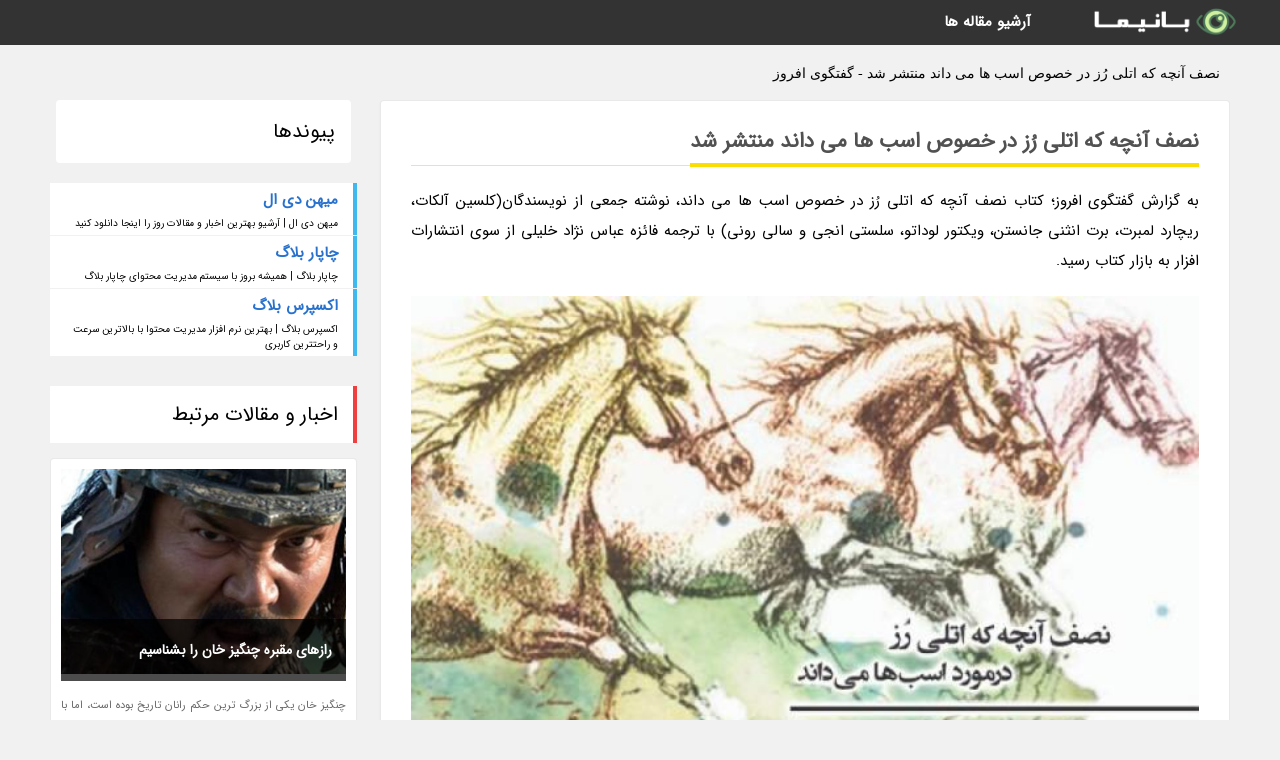

--- FILE ---
content_type: text/html; charset=UTF-8
request_url: https://afrozchat.expresblog.ir/post/%D9%86%D8%B5%D9%81-%D8%A2%D9%86%DA%86%D9%87-%DA%A9%D9%87-%D8%A7%D8%AA%D9%84%DB%8C-%D8%B1%D8%B2-%D8%AF%D8%B1-%D9%85%D9%88%D8%B1%D8%AF-4944
body_size: 5891
content:
<!doctype html>
<html dir="rtl">
<head prefix="og: http://ogp.me/ns# fb: http://ogp.me/ns/fb# article: http://ogp.me/ns/article#">
<meta charset="utf-8" />
<title>نصف آنچه که اتلی رُز در خصوص اسب ها می داند منتشر شد - گفتگوی افروز</title>
<meta name="robots" content="index" >
<link rel="canonical" href="https://afrozchat.expresblog.ir/post/%D9%86%D8%B5%D9%81-%D8%A2%D9%86%DA%86%D9%87-%DA%A9%D9%87-%D8%A7%D8%AA%D9%84%DB%8C-%D8%B1%D8%B2-%D8%AF%D8%B1-%D9%85%D9%88%D8%B1%D8%AF-4944" >
<meta property="og:url" content="https://afrozchat.expresblog.ir/post/%D9%86%D8%B5%D9%81-%D8%A2%D9%86%DA%86%D9%87-%DA%A9%D9%87-%D8%A7%D8%AA%D9%84%DB%8C-%D8%B1%D8%B2-%D8%AF%D8%B1-%D9%85%D9%88%D8%B1%D8%AF-4944" >
	
<link rel="stylesheet" type="text/css" href="/module/template/banima/css/style.css" >
<link rel="stylesheet" type="text/css" href="/module/template/banima/css/style-banima.css" >	
<meta name="viewport" content="width=device-width, initial-scale=1.0" >
<meta name="twitter:card" content="summary_large_image" />
<meta name="twitter:domain" content="expresblog.ir" >
<meta property="og:type" content="article">
<meta property="article:publisher" content="https://afrozchat.expresblog.ir" >
<meta property="og:title" content="نصف آنچه که اتلی رُز در خصوص اسب ها می داند منتشر شد - گفتگوی افروز" >
<meta property="fb:app_id" content="1147311521992329" >
<meta property="og:image" content="https://afrozchat.expresblog.ir/upload/2021/09/10/5ec1a40fb6539-094eb50036cdeac-bfaf15dc51e2a.jpg" />
<meta property="og:site_name" content="گفتگوی افروز" >
   
<script src="/module/template/framework/js/jquery.min.js"></script>   
<script src="/module/template/framework/js/function.js?lastmod=1768965082"></script>


<meta property="og:type" content="article" />
<script src="/module/component/comment/comment-post.js"></script><script src="/module/plugin/mainmenu/headerfiles/megamenu.js"></script>
<link rel="stylesheet" type="text/css" href="/module/plugin/links/headerfiles/links.css" />
<link rel="icon" href="/favicon.ico" type="image/x-icon">
</head>
<body>
<div id="sitebody">
<header>
</header><div class="blog-body">
<article>
<div class="breadcrumbs">
<h1>نصف آنچه که اتلی رُز در خصوص اسب ها می داند منتشر شد - گفتگوی افروز</h1></div>
<div class="blog-line">
<div id="article-head">
<h2 class="heads"><span>نصف آنچه که اتلی رُز در خصوص اسب ها می داند منتشر شد</span></h2>
<div class="description">
<p>به گزارش گفتگوی افروز؛ کتاب نصف آنچه که اتلی رُز در خصوص اسب ها می داند، نوشته جمعی از نویسندگان(کلسین آلکات، ریچارد لمبرت، برت انثنی جانستن، ویکتور لوداتو، سلستی انجی و سالی رونی) با ترجمه فائزه عباس نژاد خلیلی از سوی انتشارات افزار به بازار کتاب رسید.</p>	
<picture>	
<source media="(max-width: 480px)" srcset="/upload/2021/09/10/cache/thum_5ec1a40fb6539-094eb50036cdeac-bfaf15dc51e2a.jpg">
<img src="https://afrozchat.expresblog.ir/upload/2021/09/10/5ec1a40fb6539-094eb50036cdeac-bfaf15dc51e2a.jpg" alt="نصف آنچه که اتلی رُز در خصوص اسب ها می داند منتشر شد" class="postimg" title="نصف آنچه که اتلی رُز در مورد اسب ها می داند منتشر شد">
</picture>	

<p>مجموعه داستان نصف آنچه که اتلی رُز در خصوص اسب ها می داند که 174مین شماره دنیا داستان این نشر را دارد، شامل شش داستان کوتاه برتر جایزه اِی اف جِی ساندی تایمز است.</p><p>در بخشی از کتاب می خوانیم: آرنج هایم را به نرده تکیه دادم و روی پل ایستادم. سیستم گردش خونم مطابق معمول کار می کرد. رشد و مرگ سلول هایم طبیعی بود. هیچ چیز در درون بدنم سعی در کشتن من نداشت. البته مرگ عادی ترین چیزی بود که می توانست رخ دهد. من تاحدی آن را می شناختم. با این حال، من آن جا ایستاده بودم و منتظر تماشا جسد درون رودخانه بودم، در حالی که بدن های زنده واقعیِ اطرافم را نادیده گرفته بودم؛ گویی بیشتر، مرگ معجزه بود، نه زندگی.</p><p>جایزه اِی اف جِی ساندی تایمز، باارزش ترین و معتبرترین جایزه داستان کوتاه در دنیا است که از سال 2010 با لیست کوتاهی از نویسندگانی چون برندگان سابق جوایز پولیتزر، اورنج و من بوکر، به سرعت تبدیل به یکی از مهم ترین جوایز سالنامه ادبی شده است.</p><p>کتاب نصف آنچه که اتلی رُز در خصوص اسب ها می داند نوشته جمعی از نویسندگان(کلسین آلکات، ریچارد لمبرت، برت انثنی جانستن، ویکتور لوداتو، سلستی انجی و سالی رونی)، در 157 صفحه، به قیمت 57هزار تومان، در قطع رقعی، جلد شومیز و با ترجمه فائزه عباس نژاد خلیلی از سوی انتشارات افراز به کتاب فروشی ها رسید. </p><span class="post-source">منبع: ایبنا - خبرگزاری کتاب ایران</span>	
</div>
	
<div class="post_infos">
<span class="post_info">تاریخ انتشار: <span content="2021-09-10 18:16:04" >19 شهریور 1400</span></span>

<span class="post_info">آخرین بروزرسانی: <span content="2021-09-10 18:16:04" >19 شهریور 1400</span></span>

<span class="createdby">
<span class="post_info">گردآورنده: <span>afrozchat.expresblog.ir</span></span>
</span>
<span class="post_info">شناسه مطلب: 16639</span>
</div>
</div>


	
<div class="card w-100 mb-5 shadow-sm"><h3 class="heads commenthead h6 card-header alert-secondary" id="commenthead"><span>به "نصف آنچه که اتلی رُز در خصوص اسب ها می داند منتشر شد" امتیاز دهید</span></h3><div class="comments card-body"><div class="vote" id="votbox"><form action="/module/component/comment/comment-process.php" method="post" class="form-inline d-inline-block"><span class="votetext px-0 form-check d-inline-block">امتیاز دهید: </span><span class="form-check-xs form-check-inline"><label class="form-check-label ps-1" for="inlineRadio1">1</label>
			<input  class="form-check-input" type="radio" id="inlineRadio1" name="rate" value="1"> </span><span class="form-check-xs form-check-inline"><label class="form-check-label ps-1" for="inlineRadio2">2</label>
			<input  class="form-check-input" type="radio" id="inlineRadio2" name="rate" value="2"> </span><span class="form-check-xs form-check-inline"><label class="form-check-label ps-1" for="inlineRadio3">3</label>
			<input  class="form-check-input" type="radio" id="inlineRadio3" name="rate" value="3"> </span><span class="form-check-xs form-check-inline"><label class="form-check-label ps-1" for="inlineRadio4">4</label>
			<input  class="form-check-input" type="radio" id="inlineRadio4" name="rate" value="4"> </span><span class="form-check-xs form-check-inline"><label class="form-check-label ps-1" for="inlineRadio5">5 </label>
			<input  class="form-check-input" type="radio" id="inlineRadio5" name="rate" value="5"> </span><input type="hidden" name="c_id" value="16639"><input type="hidden" name="c_type" value="post"><input type="hidden" name="c_url" value="/post/%D9%86%D8%B5%D9%81-%D8%A2%D9%86%DA%86%D9%87-%DA%A9%D9%87-%D8%A7%D8%AA%D9%84%DB%8C-%D8%B1%D8%B2-%D8%AF%D8%B1-%D9%85%D9%88%D8%B1%D8%AF-4944"><input type="hidden" name="c_vote" value="1"><button class="btn btn-warning" type="submit">رای</button></form></div></div></div>
			<script>
			function getCookie(cname) {
			  let name = cname + "=";
			  let decodedCookie = decodeURIComponent(document.cookie);
			  let ca = decodedCookie.split(";");
			  for(let i = 0; i <ca.length; i++) {
				let c = ca[i];
				while (c.charAt(0) == " ") {
				  c = c.substring(1);
				}
				if (c.indexOf(name) == 0) {
				  return c.substring(name.length, c.length);
				}
			  }
			  return "";
			}
			function checkCookie() {
			
			  let vote = getCookie("post-16639");
			  if (vote != "") {
			  	var votes=document.getElementById("votbox").innerHTML="امتیاز شما: " + vote;
			  }
			}
			
			checkCookie();
			</script><div class="card w-100 shadow-sm"><h4 class="heads commenthead h6 card-header alert-secondary"><span>دیدگاه های مرتبط با "نصف آنچه که اتلی رُز در خصوص اسب ها می داند منتشر شد"</span></h4><div class="respond card-body"><span class="comment_title small card-header w-100 mb-3 d-block text-danger">* نظرتان را در مورد این مقاله با ما درمیان بگذارید</span><div><form action="#" method="POST" class="comment-form" id="comment-form" ><div id="replytoname" class="alert-info mb-3 w-100"></div><div id="name-group" class="form-group mb-3"><input type="text" class="form-control bg-light" name="name" placeholder="نام (لازم)"></div><div id="email-group" class="form-group mb-3"><input style="direction:rtl;text-align:right" type="text" class="form-control bg-light" name="email" id="commentformemail" placeholder="ایمیل (لازم - نمایش داده نمی‌شود)"></div><div id="phone-group" class="form-group mb-3"><input type="text" class="form-control bg-light" name="phone" placeholder="شماره موبایل (اختیاری - نمایش داده نمی‌شود)"></div><div id="comment-group" class="form-group mb-3"><textarea class="form-control bg-light" name="comment" cols="45" rows="8" placeholder="دیدگاه یا سوال (لازم)"></textarea></div><div id="captcha-group" class="form-group mb-3"><label class="captcha mb-3">سوال اتفاقی: نام پایتخت ایران چیست؟</label><input type="text" class="form-control bg-light" name="captcha"></div><input type="hidden" class="form-control" name="content_id" value="16639"><input type="hidden" class="form-control" name="content_type" value="post"></form><button class="btn btn-success mb-3" onclick="myformhandler('comment-form','/module/component/comment/comment-process.php','formalert',false)" >ارسال</button> <span class="formalert"></span></div></div></div></div>
</article>

<aside>
<div id="sidebar">
	
 

<div class="tourel-head alert alert-purple">پیوندها</div><ul class="sidemenu list-group mb-5"><li class="list-group-item list-group-item-action p-3"><h4 class="h6 m-0"><a href="https://mihan-dl.ir">میهن دی ال</a></h4><p class="small m-0">میهن دی ال | آرشیو بهترین اخبار و مقالات روز را اینجا دانلود کنید</p></li><li class="list-group-item list-group-item-action p-3"><h4 class="h6 m-0"><a href="https://chaparblog.ir">چاپار بلاگ</a></h4><p class="small m-0">چاپار بلاگ | همیشه بروز با سیستم مدیریت محتوای چاپار بلاگ</p></li><li class="list-group-item list-group-item-action p-3"><h4 class="h6 m-0"><a href="https://expresblog.ir">اکسپرس بلاگ</a></h4><p class="small m-0">اکسپرس بلاگ | بهترین نرم افزار مدیریت محتوا با بالاترین سرعت و راحتترین کاربری</p></li></ul>
	<div class="tourel-head">اخبار و مقالات مرتبط</div>

<div class="posts printhide sidposts">
<div class="imgtitle">
	<img src="/upload/2022/01/26/cache/thum_28875dbd1a-19964f34c6-a87a7482ab3.jpg" width="285" height="205" alt="رازهای مقبره چنگیز خان را بشناسیم">
<a class="poststitle" href="/post/%D8%B1%D8%A7%D8%B2%D9%87%D8%A7%DB%8C-%D9%85%D9%82%D8%A8%D8%B1%D9%87-%DA%86%D9%86%DA%AF%DB%8C%D8%B2-%D8%AE%D8%A7%D9%86-%D8%B1%D8%A7-%D8%A8%D8%B4%D9%86%D8%A7%D8%B3%DB%8C%D9%85-6790">
رازهای مقبره چنگیز خان را بشناسیم</a>

	</div>
<div class="right">
<p class="description">
چنگیز خان یکی از بزرگ ترین حکم رانان تاریخ بوده است، اما با این حال هنوز هم برای باستان شناسان، متخصصین ژنتیک و ماجراجویان همانند معمایی حل ناشدنی به جای مانده است.</p>

</div>
</div>


<div class="posts printhide sidposts">
<div class="imgtitle">
	<img src="/upload/2021/05/15/cache/thum_786e6d304b12-1d97ea8e91662-ca4b2d79ed55c14.gif" width="285" height="205" alt="زهره ترک ممنوع!">
<a class="poststitle" href="/post/%D8%B2%D9%87%D8%B1%D9%87-%D8%AA%D8%B1%DA%A9-%D9%85%D9%85%D9%86%D9%88%D8%B9-8115">
زهره ترک ممنوع!</a>

	</div>
<div class="right">
<p class="description">
شاید از نقطه نچسب و چندشی برای ورود به بحث استفاده کردیم اما واقعا شاید مثال بیراهی هم نباشد و سینمای ایران در طول همه سال های فعالیتش، جز یکی دو مورد، به اندازه حضور ناگهانی یک سوسک هم در تماشاگر ترس و وحشت ایجاد نکرده است.</p>

</div>
</div>


<div class="posts printhide sidposts">
<div class="imgtitle">
	<img src="/upload/2020/08/01/cache/thum_3404f4292470a91-2f432ffadcbf222-60e7e6ec01f653.jpg" width="285" height="205" alt="برای 90 سالگی کلینت ایستوود - بیوگرافی و آثار و آلبوم عکس مرد شکست ناپذیر">
<a class="poststitle" href="/post/%D8%A8%D8%B1%D8%A7%DB%8C-90-%D8%B3%D8%A7%D9%84%DA%AF%DB%8C-%DA%A9%D9%84%DB%8C%D9%86%D8%AA-%D8%A7%DB%8C%D8%B3%D8%AA%D9%88%D9%88%D8%AF-6490">
برای 90 سالگی کلینت ایستوود - بیوگرافی و آثار و آلبوم عکس مرد شکست ناپذیر</a>

	</div>
<div class="right">
<p class="description">
در بین شش کارگردان اسکاری که قبلا به عنوان بهترین هنرپیشه نیز انتخاب شده اند یعنی وارن بیتی، رابرت ردفورد، مل گیبسون، ریچارد آتنبورو و کوین کاستنر، کلینت ایستوود از ویژگیهای خاصی برخوردار است. او که عنوان مسن ترین کارگردان برنده اسکار را دارد و در 74سالگی این جایزه را به دست آورده...</p>

</div>
</div>


<div class="posts printhide sidposts">
<div class="imgtitle">
	<img src="/upload/2020/07/02/cache/thum_1fa3f2a74d-1a6c12d2022-4760b0d8ade1b.jpg" width="285" height="205" alt="اس ام اس و پیغام تبریک به مناسبت روز معلم؛ متن کوتاه و تبریک رسمی روز معلم">
<a class="poststitle" href="/post/%D8%A7%D8%B3-%D8%A7%D9%85-%D8%A7%D8%B3-%D9%88-%D9%BE%DB%8C%D8%A7%D9%85-%D8%AA%D8%A8%D8%B1%DB%8C%DA%A9-%D8%A8%D9%87-%D9%85%D9%86%D8%A7%D8%B3%D8%A8%D8%AA-8451">
اس ام اس و پیغام تبریک به مناسبت روز معلم؛ متن کوتاه و تبریک رسمی روز معلم</a>

	</div>
<div class="right">
<p class="description">
 در سیستم های آموزشی، افراد زیادی مشغول به کارند و فعالیت های آن ها به طور مستقیم یا غیر مستقیم در تربیت دانش آموزان مؤثر است، اما در این میان، نقش معلمان از دیگر افراد بسیار برجسته تر است چرا که بیشتر اوقات را دانش آموزان زیر نظر آن ها سپری می نمایند از این رو بسیاری از دانش آموزان...</p>

</div>
</div>

	

		
</div>
</aside>

</div>
					
<div class="container"><div class="w-100"><ol class="breadcrumb border shadow-sm rounded-pill p-3" itemscope="" itemtype="http://schema.org/BreadcrumbList"><li class="breadcrumb-item" aria-current="page" itemprop="itemListElement" itemscope="" itemtype="http://schema.org/ListItem"><a itemprop="item" href="https://afrozchat.expresblog.ir"><span itemprop="name">گفتگوی افروز</span></a><meta itemprop="position" content="1" ></li><li class="separate px-2">»</li><li class="breadcrumb-item" itemprop="itemListElement" itemscope="" itemtype="http://schema.org/ListItem">
                        <a itemprop="item" href="/posts/blog">
                        <span itemprop="name"> همه اخبار و مقاله ها</span></a>
                        <meta itemprop="position" content="2" >
                        </li><li class="separate px-2">»</li><li class="breadcrumb-item" itemprop="itemListElement" itemscope="" itemtype="http://schema.org/ListItem">
                        <a itemprop="item" href="/posts/news-%D8%A7%D8%AE%D8%A8%D8%A7%D8%B1">
                        <span itemprop="name"> اخبار و رویدادها</span></a>
                        <meta itemprop="position" content="3" >
                        </li><li class="separate px-2">»</li><li class="here breadcrumb-item">نصف آنچه که اتلی رُز در خصوص اسب ها می داند منتشر شد</li></ol></div></div>

<div id="header">
<nav>
<div class="menu-container">
<a href="https://afrozchat.expresblog.ir" id="logo" title="گفتگوی افروز"><img src="https://afrozchat.expresblog.ir/upload/logo/banima.ir.png" alt="گفتگوی افروز" ></a>
<div class="menu">	
<ul><li><a href="/posts/blog" rel="nofollow" >آرشیو مقاله ها</a></li></ul></div>
</div>
</nav>
</div>

</div>
<footer>
<div id="mainfooter">
<div id="footer">
</div>
</div>
<div id="copyright">
Copyright © 2015-2026 expresblog.ir All rights reserved.
</div>
</footer>
<span class="phone">
</span>
<script defer src="https://static.cloudflareinsights.com/beacon.min.js/vcd15cbe7772f49c399c6a5babf22c1241717689176015" integrity="sha512-ZpsOmlRQV6y907TI0dKBHq9Md29nnaEIPlkf84rnaERnq6zvWvPUqr2ft8M1aS28oN72PdrCzSjY4U6VaAw1EQ==" data-cf-beacon='{"version":"2024.11.0","token":"8220982b0a5648b2ad56bf7582df564c","r":1,"server_timing":{"name":{"cfCacheStatus":true,"cfEdge":true,"cfExtPri":true,"cfL4":true,"cfOrigin":true,"cfSpeedBrain":true},"location_startswith":null}}' crossorigin="anonymous"></script>
</body>
</html>

--- FILE ---
content_type: text/css
request_url: https://afrozchat.expresblog.ir/module/template/banima/css/style-banima.css
body_size: 587
content:
#sitebody{padding-top:45px;}
nav {background:none;border:none;}
#header{color:#FFF;background:#333;margin:0;}
#logo{margin:3px;height:39px}
#logo img{height:39px}
.menu-container{width:94%;margin:0 auto;direction:rtl;background:none;}
.menu > ul > li {float:right;background:none;padding:0;margin:0;}
.menu > ul > li > a, .menu > ul > li > span {color:#FFF;font-size:15px;}
.menu > ul > li > a:hover, .menu > ul > li:hover > span{color:#515151;}
.attribute{border-collapse:collapse;width:100%;border-top:1px solid #DDDDDD;border-left:1px solid #DDDDDD;}
.attribute thead td, .attribute thead tr td:first-child, .thead{color:#000000;font-size:15px;font-weight:bold;background:#F7F7F7;text-align:right;}
.attribute td{padding:8px;color:#4D4D4D;text-align:center;vertical-align:top;border-right:1px solid #DDDDDD;border-bottom:1px solid #DDDDDD;}
.attribute tr td:first-child{color:#000000;font-weight:bold;text-align:right;width: 20%;}
.menu > ul > li a, .menu > ul > li span {padding: 0.68em 1.6em;}
.phone a{background:#5CBEF8}
.hom-blog{margin-top: 30px}
.hom-blog .heads a,.hom-blog .heads a:visited{ color: #515151}
.heads a {border-bottom: 4px solid #fade03;display:inline-block;margin-bottom:-2px;}
.hom-blog .article{position:relative}
.hom-blog .article .creat_date{position:absolute;left:0;bottom:0;display:block;padding:5px;font-size:10px;font-family:tahoma; background: #F9E3E3; color: dimgray;}
#mainfooter{background:#333}
#copyright{background:#0d0d0d}
.sidposts .poststitle{background: rgba(0,0,0,0.70);}
@media only screen and (max-width:768px){
#sitebody{ padding-top:106px !important;}	
}

--- FILE ---
content_type: text/css
request_url: https://afrozchat.expresblog.ir/module/plugin/links/headerfiles/links.css
body_size: 32
content:
.sidemenu li{

}
